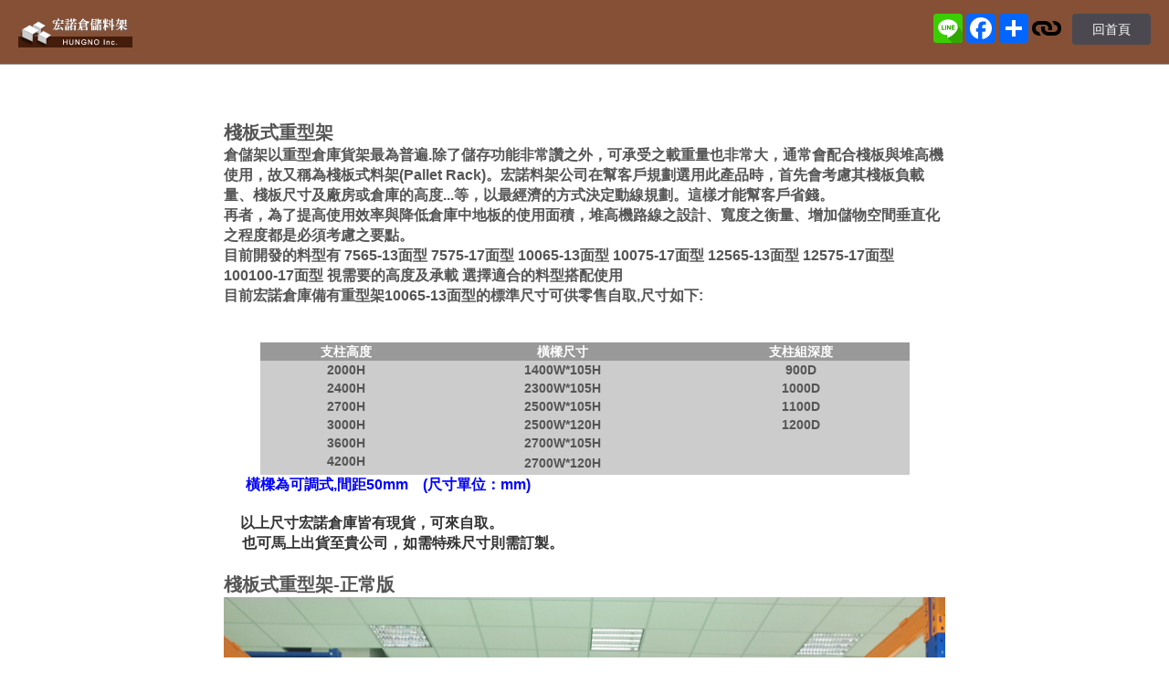

--- FILE ---
content_type: text/html
request_url: http://www.hungno.com/products.detail.share.php?id=00085&gdid=1075
body_size: 20403
content:
<!DOCTYPE html>
<html lang="zh-Hant-TW">
<head>
  <meta charset="utf-8">
  <meta http-equiv="X-UA-Compatible" content="IE=edge">
  <meta name="viewport" content="width=device-width, initial-scale=1.0">
  <meta name="keywords" content="" />
  <meta name="description" content="" />
  <meta property="og:title" content="棧板式重型架 - 宏諾倉儲設備 │料架│貨架│積層架│免螺絲角鋼架" />
  <meta property="og:site_name" content="宏諾倉儲設備 │料架│貨架│積層架│免螺絲角鋼架"/>
  <meta property="og:url" content="http://www.hungno.com/products.detail.share.php?id=00085&amp;gdid=1075" />
  <meta property="og:description" content="

棧板式重型架

倉儲架以重型倉庫貨架最為普遍.除了儲存功能非常讚之外，可承受之載重量也非常大，通常會配合棧板與堆高機使用，故又稱為棧板式料架(Pal" />
  <meta property="og:image" content="http://www.web-zoom.net/user/editor/uploadfile/20170525175143201.jpg" />
  <link rel="image_src" href="http://www.web-zoom.net/user/editor/uploadfile/20170525175143201.jpg" />
  <title>棧板式重型架 - 產品項目 - 宏諾倉儲設備 │料架│貨架│積層架│免螺絲角鋼架</title>
  <link rel="stylesheet" type="text/css" href="assets/css/template.css">
  <link rel="stylesheet" type="text/css" href="assets/css/font-awesome.min.css?v=4.4.0">
  <link rel="stylesheet" type="text/css" href="assets/js/fancybox/jquery.fancybox.css">
  <link rel="stylesheet" type="text/css" href="assets/css/fancy.log.css">
  <!-- Custom -->
  <link rel="stylesheet" type="text/css" href="site/_D00001/S00085/styles/styles.css">
   
  <!-- HTML5 shim and Respond.js IE8 support of HTML5 elements and media queries -->
  <!--[if lt IE 9]>
    <script src="assets/js/html5shiv.js"></script>
    <script src="assets/js/respond.min.js"></script>
  <![endif]-->
  <style>
  #share_bar .gohome {display: block;}
  #share_bar .btn {margin-left:10px;}
  @media(min-width:768px) {
    .a2a_kit {
      float: right;
    }
  }
  @media(max-width: 767px) {
    .a2a_kit {
      width:100%;
      margin-top:10px;
      float: left;
    }
  }
  </style>
</head>

<body>
  <!-- Page Loading -->
  <div id="pageLoading" style="background-image:url(images/load.gif)"></div>
  <div id="share_bar">
    <a href="index.php?id=00085&" title="回首頁" class="gohome"><img src="../user/editor/uploadfile/dd7faf9e8f1749d0fe8d2d25adbb77a4_20170425162920.png" alt=""></a>

    <a class="pull-right btn btn-default" href="index.php?id=00085&">回首頁</a>

    <!-- AddToAny BEGIN -->
    <div class="a2a_kit a2a_kit_size_32 a2a_default_style">
    <!-- <a class="js-bookmarkme"  ><img src="images/ui.share/bookmarks.png" width="32" height="32" /></a>   -->
    <a class="" target="_blank" href="http://line.naver.jp/R/msg/text/?%E6%A3%A7%E6%9D%BF%E5%BC%8F%E9%87%8D%E5%9E%8B%E6%9E%B6%0D%0Ahttp%3A%2F%2Fwww.hungno.com/products.detail.share.php?id=00085&amp;gdid=1075" rel="nofollow" ><img src="images/ui.share/line32x32.png" width="32" height="32" /></a>  
    <a class="a2a_button_facebook"></a><!-- <a class="a2a_button_twitter"></a><a class="a2a_button_google_plus"></a> --><a class="a2a_dd" href="https://www.addtoany.com/share"></a>
    <a class="js-emailcopybtn" ><img src="images/ui.share/copy_link.png" width="32" height="32" /></a>  
    </div>
    <script async src="https://static.addtoany.com/menu/page.js"></script>
    <!-- AddToAny END -->
    
  </div>
  <!-- Page -->
  <div id="page" align="center">
    <main id="main">

        <!-- LightBox for News Intorduction -->
        <div class="modal-dialog modal-dialog-goods">
          <div class="modal-body" style="text-align:left;">
            <article class="single-project">
                
                      <div class="col-md-12">
        <div><br>
</div>
<div><span style="font-size: 15pt; font-weight: bold;">棧板式重型架</span></div>
<div>
<div><span style="font-size: 12pt; font-weight: bold;">倉儲架以重型倉庫貨架最為普遍.除了儲存功能非常讚之外，可承受之載重量也非常大，通常會配合棧板與堆高機使用，故又稱為棧板式料架(Pallet Rack)。宏諾料架公司在幫客戶規劃選用此產品時，首先會考慮其棧板負載量、棧板尺寸及廠房或倉庫的高度...等，以最經濟的方式決定動線規劃。這樣才能幫客戶省錢。</span></div>
<div><span style="font-size: 12pt; font-weight: bold;">再者，為了提高使用效率與降低倉庫中地板的使用面積，堆高機路線之設計、寬度之衡量、增加儲物空間垂直化之程度都是必須考慮之要點。</span></div>
<div><span style="font-size: 12pt; font-weight: bold;">目前開發的料型有 7565-13面型 7575-17面型 10065-13面型 10075-17面型 12565-13面型 12575-17面型 100100-17面型 視需要的高度及承載 選擇適合的料型搭配使用</span></div>
<div><span style="font-size: 12pt; font-weight: bold;">目前宏諾倉庫備有重型架10065-13面型的標準尺寸可供零售自取,尺寸如下:</span></div>
<br>
<br>
<table width="90%" border="0" align="center">
  <tbody>
    <tr>
      <td bgcolor="#999999">
      <div align="center"><strong><font color="#FFFFFF">支柱高度</font></strong></div>
      </td>
      <td bgcolor="#999999">
      <div align="center"><strong><font color="#FFFFFF">橫樑尺寸</font></strong></div>
      </td>
      <td bgcolor="#999999">
      <div align="center"><strong><font color="#FFFFFF">支柱組深度</font></strong></div>
      </td>
    </tr>
    <tr>
      <td valign="top" bgcolor="#CCCCCC">
      <div align="center"><strong>2000H</strong></div>
      </td>
      <td bgcolor="#CCCCCC">
      <div align="center"><strong>1400W*105H</strong></div>
      </td>
      <td bgcolor="#CCCCCC">
      <div align="center"><strong>900D</strong></div>
      </td>
    </tr>
    <tr>
      <td valign="top" bgcolor="#CCCCCC">
      <div align="center"><strong>2400H</strong></div>
      </td>
      <td bgcolor="#CCCCCC">
      <div align="center"><strong>2300W*105H</strong></div>
      </td>
      <td bgcolor="#CCCCCC">
      <div align="center"><strong>1000D</strong></div>
      </td>
    </tr>
    <tr>
      <td valign="top" bgcolor="#CCCCCC">
      <div align="center"><strong>2700H</strong></div>
      </td>
      <td bgcolor="#CCCCCC">
      <div align="center"><strong>2500W*105H</strong></div>
      </td>
      <td bgcolor="#CCCCCC">
      <div align="center"><strong>1100D</strong></div>
      </td>
    </tr>
    <tr>
      <td valign="top" bgcolor="#CCCCCC">
      <div align="center"><strong>3000H</strong></div>
      </td>
      <td bgcolor="#CCCCCC">
      <div align="center"><strong>2500W*120H</strong></div>
      </td>
      <td bgcolor="#CCCCCC">
      <div align="center"><strong>1200D</strong></div>
      </td>
    </tr>
    <tr>
      <td valign="top" bgcolor="#CCCCCC">
      <div align="center"><strong>3600H</strong></div>
      </td>
      <td bgcolor="#CCCCCC">
      <div align="center"><strong>2700W*105H</strong></div>
      </td>
      <td bgcolor="#CCCCCC">
      <div align="center"></div>
      </td>
    </tr>
    <tr>
      <td height="25" valign="top" bgcolor="#CCCCCC">
      <div align="center"><strong>4200H</strong></div>
      </td>
      <td bgcolor="#CCCCCC">
      <div align="center"><strong>2700W*120H</strong></div>
      </td>
      <td bgcolor="#CCCCCC">
      <div align="center"></div>
      </td>
    </tr>
  </tbody>
</table>
<div>    <span style="font-size: 12pt; color: rgb(0, 0, 255);">  <span style="font-weight: bold;">橫樑為可調式,間距50mm   </span></span><span style="color: rgb(0, 0, 255); font-weight: bold;"><span style="font-size: 12pt;"> </span><span style="font-size: 12pt;">(尺寸單位：mm)</span></span></div>
<div><span style="font-size: 9pt; font-weight: bold;"><br>
</span></div>
<div><span style="font-size: 9pt; font-weight: bold;">      <span style="font-size: 12pt; color: rgb(51, 51, 51);">以上尺寸宏諾倉庫皆有現貨，可來自取。</span></span></div>
<div><span style="font-size: 9pt;"><span style="font-size: 12pt; font-weight: bold; color: rgb(51, 51, 51);">     也可馬上出貨至貴公司，如需特殊尺寸則需訂製。</span></span></div>
<div><br>
</div>
<div><span style="font-size: 20px; font-weight: bold;">棧板式重型架-正常版</span></div>
<div><span style="font-size: 15pt; font-weight: bold;"><img src="http://www.web-zoom.net/user/editor/uploadfile/20170525175143201.jpg" border="0"><br>
</span></div>
<div><span style="font-size: 15pt; font-weight: bold;"><br>
</span></div>
<div><span style="font-size: 20px; font-weight: bold;">棧板式重型架-3柱式</span></div>
<div><span style="font-size: 20px; font-weight: bold;"><img src="http://www.web-zoom.net/user/editor/uploadfile/20170525175207544.jpg" border="0"><br>
</span></div>
<div><span style="font-size: 20px; font-weight: bold;"><br>
</span></div>
<div><span style="font-size: 20px; font-weight: bold;">重型支柱10065-13面型+5齒掛片橫樑</span></div>
<div><span style="font-size: 20px; font-weight: bold;"><br>
</span></div>
<div><span style="font-size: 20px; font-weight: bold;"><img src="http://www.web-zoom.net/user/editor/uploadfile/20170525175230919_s.jpg" border="0"><br>
</span></div>
<div><span style="font-size: 20px; font-weight: bold;"><br>
</span></div>
<div><span style="font-size: 20px; font-weight: bold;"><br>
</span></div>
<div><span style="font-size: 20px; font-weight: bold;">重型支柱12565-13面型</span></div>
<div><span style="font-size: 20px; font-weight: bold;"><img src="http://www.web-zoom.net/user/editor/uploadfile/20170525175429761_s.jpg" border="0"><br>
</span></div>
<div><span style="font-size: 20px; font-weight: bold;"><br>
</span></div>
<div><span style="font-size: 20px; font-weight: bold;">選用配件-ㄇ型護欄 or 橫斜補數量配置</span></div>
<div><span style="font-size: 20px; font-weight: bold;"><img src="http://www.web-zoom.net/user/editor/uploadfile/20170525175441426.jpg" border="0"><br>
</span></div>
<div><span style="font-size: 20px; font-weight: bold;"><br>
</span></div>
<div><span style="font-size: 20px; font-weight: bold;">選用配件-水平墊片</span></div>
<div><span style="font-size: 20px; font-weight: bold;"><img src="http://www.web-zoom.net/user/editor/uploadfile/20170525175452490_s.jpg" border="0"><br>
</span></div>
<div><span style="font-size: 20px; font-weight: bold;"><br>
</span></div>
<div><span style="font-size: 20px; font-weight: bold;">選用配件-夾板</span></div>
<div><span style="font-size: 20px; font-weight: bold;"><img src="http://www.web-zoom.net/user/editor/uploadfile/20170525175505210_s.jpg" border="0"><br>
</span></div>
<div><span style="font-size: 20px; font-weight: bold;"><br>
</span></div>
<div><span style="font-size: 20px; font-weight: bold;">選用配件-背擋樑</span></div>
<div><span style="font-size: 20px; font-weight: bold;"><img src="http://www.web-zoom.net/user/editor/uploadfile/20170525175522313_s.jpg" border="0"><br>
</span></div>
<div><span style="font-size: 20px; font-weight: bold;"><br>
</span></div>
<div><span style="font-size: 20px; font-weight: bold;">選用配件-輪子</span></div>
<div><span style="font-size: 20px; font-weight: bold;"><img src="http://www.web-zoom.net/user/editor/uploadfile/20170525175536696.jpg" border="0"><br>
</span></div>
<div><span style="font-size: 20px; font-weight: bold;"><br>
</span></div>
<div><span style="font-size: 20px; font-weight: bold;">選用配件-鋪板掛片</span></div>
<div><span style="font-size: 20px; font-weight: bold;"><img src="http://www.web-zoom.net/user/editor/uploadfile/20170525175546455.jpg" border="0"><br>
</span></div>
<div><span style="font-size: 20px; font-weight: bold;"><br>
</span></div>
<div><span style="font-size: 20px; font-weight: bold;">選用配件-鋼板</span></div>
<div><span style="font-size: 20px; font-weight: bold;"><img src="http://www.web-zoom.net/user/editor/uploadfile/20170525175601212_s.jpg" border="0"><br>
</span></div>
<div><span style="font-size: 20px; font-weight: bold;"><br>
</span></div>
<div>
<div>
<div><span style="font-size: 18pt; color: rgb(0, 0, 255); font-weight: bold;">宏諾股份有限公司</span></div>
<div><span style="font-size: 12pt; color: rgb(0, 0, 255); font-weight: bold;">TEL: 04-22614455 / FAX:04-22610453</span></div>
<div><span style="font-size: 12pt; color: rgb(0, 0, 255); font-weight: bold;">台中公司地址:台中市南區南平路169號11F-2</span></div>
<div><span style="font-size: 12pt; color: rgb(0, 0, 255); font-weight: bold;">中部倉庫地址:台中市烏日區溪南路2段68巷62號</span></div>
<div><span style="font-size: 12pt; color: rgb(0, 0, 255); font-weight: bold;">E-MAIL: hungnochen@gmail.com</span></div>
<div><span style="color: rgb(0, 0, 255); font-size: 16px; font-weight: bold;">LINE ID: 22614455 歡迎加好友 來電詢問</span></div>
<div><span style="color: rgb(0, 0, 255); font-size: 16px; font-weight: bold;"><br>
</span></div>
<div><span style="color: rgb(0, 0, 255); font-size: 16px; font-weight: bold;"><br>
</span></div>
<div><span style="font-size: 12pt; color: rgb(0, 0, 255); font-weight: bold;">台南公司</span></div>
<div><span style="font-size: 12pt; color: rgb(0, 0, 255); font-weight: bold;">TEL:06-2515779</span></div>
<div><span style="font-size: 12pt; color: rgb(0, 0, 255); font-weight: bold;">E-MAIL: taijinn123@yahoo.com.tw</span></div>
<div><span style="font-size: 12pt; color: rgb(0, 0, 255); font-weight: bold;"><br>
</span></div>
<div><span style="color: rgb(0, 0, 255); font-size: 16px; font-weight: bold;">更多產品資訊，歡迎來電洽詢</span></div>
</div>
<div><span style="color: rgb(0, 0, 255); font-size: 16px; font-weight: bold;"><br>
</span></div>
<div><span style="color: rgb(0, 0, 255); font-size: 16px; font-weight: bold;"><br>
</span></div>
</div>
<div><span style="font-size: 20px; font-weight: bold; color: rgb(51, 51, 153);"><br>
</span></div>
<div>
<div>
</div>
</div>
</div>        
                      </div>
              <div> <a class="js-emaillinkx" style="opacity: 0;" href="http://www.hungno.com/products.detail.share.php?id=00085&amp;gdid=1075">http://www.hungno.com/products.detail.share.php?id=00085&amp;gdid=1075</a> </div>
            </article>
          </div>
        </div>
        

    </main>
    <!--// Main -->
  </div> 
  <!--// Page -->
  <script type="text/javascript" src="assets/js/jquery-1.10.2.min.js"></script>
  <script type="text/javascript" src="assets/js/jquery.masonry.js"></script>
  <script type="text/javascript" src="assets/js/bootstrap-3.1.1.min.js"></script>
  <script type="text/javascript" src="assets/js/jquery.isotope.min543c.js?v=1.5.26"></script>
  <script type="text/javascript" src="assets/js/jquery.singlePageNav.min.js"></script>
  <script type="text/javascript" src="assets/js/fancybox/jquery.fancybox.js?v=2.1.5"></script>
  <script src='https://www.google.com/recaptcha/api.js'></script>
  <script type="text/javascript" src="assets/js/main.js"></script>
  <script type="text/javascript" src="assets/js/jquery.imgloading.js"></script>
  <section id="modal_section"> 
    <div class="container">  
      <div id="modal_section_body" class="modal fade  " tabindex="-1" role="dialog" aria-labelledby="myLargeModalLabel">
        <div class="modal-dialog modal-dialog-center-fit"> 
          <button type="button" class="close  fancybox-close" data-dismiss="modal" aria-label="Close">x</button>
          <div class="modal-content">
            ...
          </div>
        </div>
      </div>
    </div>  
  </section>
<script>
   //ajax load modal data
    $(document).off('click','.ajax_load').on('click','.ajax_load',ajax_load_func);
    function ajax_load_func () { 
      var url=$(this).attr('data-href') || '';
      var target=$(this).attr('data-target-load') || '';
      var pre_call_func=$(this).attr('data-before-call') || ''; 
      //前置執行
      var fn = window[pre_call_func];  
      if(typeof fn === 'function') { 
          fn();
      } 

      if(url!='' && target!=''){ 
        $(target).load(url);
      }
      return 0;
    }
</script>

<script type="text/javascript">
        function googleTranslateElementInit() {
          new google.translate.TranslateElement({pageLanguage: 'zh-tw', layout: google.translate.TranslateElement.InlineLayout.HORIZONTAL}, 'google_translate_element');
        }
      </script>
      <script type="text/javascript" src="//translate.google.com/translate_a/element.js?cb=googleTranslateElementInit"></script>  <script>
function setCookie(cookieName, cookieValue, exdays) {
  if (document.cookie.indexOf(cookieName) >= 0) {
    var expD = new Date();
    expD.setTime(expD.getTime() + (-1*24*60*60*1000));
    var uexpires = "expires="+expD.toUTCString();
    document.cookie = cookieName + "=" + cookieValue + "; " + uexpires; 
  } 
  var d = new Date();
  d.setTime(d.getTime() + (exdays*24*60*60*1000));
  var expires = "expires="+d.toUTCString();
  document.cookie = cookieName + "=" + cookieValue + "; " + expires;  
}
function getCookie(cookieName) {
  var name = cookieName + "=";
  var ca = document.cookie.split(';');
  for(var i=0; i<ca.length; i++) {
      var c = ca[i];
      while (c.charAt(0)==' ') c = c.substring(1);
      if (c.indexOf(name) == 0) return c.substring(name.length,c.length);
  }
  return "";
}

</script>
  <script>
	$(document).ready(function(){
		 
    // Load Image
    	var $section = $('#news>.container>.row');
    	//當圖片讀取完畢才執行
    	$section.imagesLoaded(function (){
    	    // initialize
  	      $section.masonry({
        	    //columnWidth: 100,
    	        itemSelector: '#news>.container>.row>.col-md-6',
				isAnimated: true
    	    })
    	});
		$('.fancybox-inner img').fadeIn();
	});

  </script> 
  <script>
  //複製連結
  var copyEmailBtn = document.querySelector('.js-emailcopybtn');  
  copyEmailBtn.addEventListener('click', function(event) {  
    // Select the email link anchor text  
    var emailLink = document.querySelector('.js-emaillinkx');  
    var range = document.createRange();  
    range.selectNode(emailLink);  
    window.getSelection().addRange(range);  

    try {  
      // Now that we've selected the anchor text, execute the copy command  
      var successful = document.execCommand('copy');  
      var msg = successful ? 'successful' : 'unsuccessful';  
      console.log('Copy email command was ' + msg);
      alert('連結已複製！！');  
    } catch(err) {  
      console.log('Oops, unable to copy');  
    }  

    // Remove the selections - NOTE: Should use
    // removeRange(range) when it is supported  
    window.getSelection().removeAllRanges();  
  });

  //加入書籤 
  $(document).ready(function(){
    $('.js-bookmarkme').click(function(e) { 
        e.preventDefault();
        var bookmarkURL = window.location.href;
        var bookmarkTitle = document.title;

        if ('addToHomescreen' in window && window.addToHomescreen.isCompatible) {
            // Mobile browsers
            addToHomescreen({ autostart: false, startDelay: 0 }).show(true);
        } else if (window.sidebar && window.sidebar.addPanel) {
            // Firefox version < 23
            window.sidebar.addPanel(bookmarkTitle, bookmarkURL, '');
        } else if ((window.sidebar && /Firefox/i.test(navigator.userAgent)) || (window.opera && window.print)) {
            // Firefox version >= 23 and Opera Hotlist
            $(this).attr({
                href: bookmarkURL,
                title: bookmarkTitle,
                rel: 'sidebar'
            }).off(e);
            return true;
        } else if (window.external && ('AddFavorite' in window.external)) {
            // IE Favorite
            window.external.AddFavorite(bookmarkURL, bookmarkTitle);
        } else {
            // Other browsers (mainly WebKit - Chrome/Safari)
            alert('不支援此瀏覽器 請輸入' + (/Mac/i.test(navigator.userAgent) ? 'CMD' : 'Strg') + ' + D 加入書籤');
        }

        return false;
    });
  });
  </script>
</body>
</html> 

--- FILE ---
content_type: text/css
request_url: http://www.hungno.com/assets/css/fancy.log.css
body_size: 2530
content:
@charset "UTF-8";
/* CSS Document */

.fancy_log {margin:0 !important; padding:0; display:inline-block; width:300px; height:auto; background-color:#f2f3f5; float:left; overflow:hidden; -webkit-border-radius:10px; -moz-border-radius:10px; border-radius:10px; font-family:'cwTeXHei', sans-serif; font-size:13px; float:left;}
.fancy_log>ul {margin:0; padding:17px 0 0 0; list-style:none; text-align:center;}
.fancy_log>ul>li {margin:0; padding:0; position:relative; overflow:hidden;}
.fancy_log .log_title { background:url(../../images/ui.fancy/fancy_log_title_line.gif) center center repeat-x;}
.fancy_log .status {display:none;}
.fancy_log .status_log {line-height:2em; font-size:13px; color:#F30; display:none; font-weight:normal; margin:0; padding:30px 0 30px;}
.fancy_log hr {margin:10px 0 10px; padding:0; border-width:0 0 1px 0; border-bottom-style:solid; border-bottom-color:#FFF; height:1px; background:#d7d9df; display:block; clear:both;}

.form {padding:15px !important; margin-left:-1px; margin-right:-1px;}
.form li {padding:0; padding:0; overflow:hidden;}
.form .log_title {margin-bottom:10px !important;}
.form .status_log {line-height:1.5em !important; padding:0 !important;}
.form label {display:block; width:100%; overflow:hidden; border:1px solid #f15f4c; margin:0; padding:0; border-radius:5px;}
.form label i {float:left; margin:0; padding:0; display:inline-block; width:40px; height:40px; line-height:40px; font-size:22px; background-color:#f15f4c; color:#FFF;}
.form>li>label>input {display:block; width:208px; margin:10px; height:20px !important; line-height:20px !important; font-size:15px; border:none; background:none; float:left; outline:none;}
.form>li>.submit {display:block; width:100%; height:40px; line-height:40x; overflow:hidden; color:#FFF; background:#f15f4c; border:1px solid #f15f4c; margin:0; margin-bottom: 10px; margin-top: 10px;  padding:0; border-radius:5px;}
.form>li>.button {    display: inline-block; width:48%; height:40px; line-height:40x; overflow:hidden; color:#FFF; background:#555; border:1px solid #555; margin:0; margin-bottom: 10px; padding:0; border-radius:5px;}
.form>li>.button:hover { background:#f15f4c; border:1px solid #f15f4c;}
.form>li>.status_str {color:#line-height:2em; font-size:13px; color:#F30; font-style:normal; display:none;}

.fancybox-inner {overflow:hidden !important; height:auto !important;}
.modal-dialog-goods {width:auto !important; max-width:900px !important; padding:20px !important;}
.modal-dialog-goods img {width:auto; max-width:100% !important}

--- FILE ---
content_type: text/css
request_url: http://www.hungno.com/site/_D00001/S00085/styles/styles.css
body_size: 5877
content:
/*logo*/
@media (min-width: 992px){
#navbar .navbar-brand a img {
    max-height: 70px;
    position: relative;
    bottom: 10px;
}
.site-main {
    padding-top: 100px;
}
}

.site-topbar {
    background: #441c0b;
}

/*Navbar*/

.site-navbar .navbar-nav a {
    color: white;
}

.site-navbar .navbar-nav {
    margin: 20px 0;
}

.site-navbar .navbar-nav .active a, .site-navbar .navbar-nav a:active {
    background: #f5ecc5;
    color: #643821;
}

.nav>li>a:hover, .nav>li>a:focus {
    background-color: rgba(255,254,252,1);
    color: #643821;
}
.navbar-nav>li>.dropdown-menu {
    background: rgba(133,80,53,.8);
    border: 0px;
}

.social-links a:hover {
    color: #f5ecc5;
}

.bx-wrapper .bx-pager.bx-default-pager a:hover, .bx-wrapper .bx-pager.bx-default-pager a.active {
    background: #bc8f53;
}

/*slide*/



/*featured*/
#featured .bx-controls-direction>a {
    background: rgb(188, 143, 83);
}
#featured .bx-controls-direction>a:hover {
    background: rgba(100,56,33,.8);
}
#featured a h3 {
    color: #643821;
}

.hover-effect:hover .overlay {
    background: rgba(245,236,197, 0.8);
}

#spread .bx-controls-direction>a {
    background: rgb(188, 143, 83);
}
#spread .bx-controls-direction>a:hover {
    background: rgba(100,56,33,.8);
}

#spread .col-md-4 h4 {
    text-align:center;
}

.site-footer {
    background:#441c0b;
    color: #f5ecc5;
    text-align: center;
    padding: 20px 0 0;
    line-height: 20px;
	font-family: "新細明體";
}
.site-footer .widget-title {
    color: #fff;
}

/*手機版*/
@media (max-width: 991px){
#navbar .navbar-brand a img {
    max-height: 45px;
    position: relative;
    bottom: 4px;
}
.fa {
    color: #855035;
}
.site-navbar {
    background: #ffffff;
}
.site-navbar .navbar-nav a {
    color: #643821;
}
.nav>li>a:hover, .nav>li>a:focus {
    background-color: #bc8f53;
    color: white;
}
.social-links a i {
    color: white;
}
.site-main {
    padding-top: 70px;
}
.modal-content {
    width: 90%;
    margin: 0px auto;
    float: none;
}
button.close {
    top: -10px;
    right: 20px;
}
}
@media (max-width: 550px){
.bx-wrapper, .bx-wrapper img {
    height: auto;
}
#news {
    padding-bottom: 0px;
}
.modal-content {
    width: 90%;
}
article.single-project {
    float: none !important;
}
.col-md-12 div hr {
    width: auto !important;
}
.fancybox-close {
    top: -10px;
    right: 10px !important;
}
}

/*news*/
.btn-primary {
    background-color: #bc8f53;
}
.btn-primary:hover, .btn-primary:focus, .btn-primary:active, .btn-primary.active, .open .dropdown-toggle.btn-primary {
    background-color: #855035;
    border-color: #643821;
}

#share_bar {
    background: #855035;
}

/*profile*/
.section.section-testimonial .carousel-indicators li.active {
    background: #bc8f53;
}
.section.section-testimonial .carousel-indicators li.active:before {
    border-bottom-color:#bc8f53;
}
blockquote {
    border-left: 0px;
}


/*product*/
#products {
    background-color: #efdbc4;
}

.modal-content {
    position:static;
}

/*@media only screen and (-webkit-min-device-pixel-ratio: 1.5), not all, not all{
#fancybox-loading, .fancybox-close, .fancybox-prev span, .fancybox-next span {
    background-image: url(fancybox_sprite@2x.png);
    background-size: 44px 152px;
}
}*/

#catalog li a.current, #catalog li a:hover {
    border-color: #643821;
    color: #643821;
}

#catalog li a img {
    display: none !important;
}

#catalog li a {
    border: 2px solid transparent;
    background-color: #f5ecc5;
}

#products ul li a div {
    background: rgba(243, 226, 210, 0.8);
}
#products ul li a h3 {
    color: #000;
}

div.pnn a.current {
    border-color: #999;
    color: #643821;
    background: #f5ecc5;
}

div.pnn a {
    color: #ccc;
    background: #693d2b;
    font-size: 15px;
}


/*叉叉按鈕調整*/
button.close {
    padding-bottom: 5px;
    font-size: 28px;
}

/*faq*/
#faq ul li {
    border: 1px solid #643821;
}
#faq ul li:hover {
    background-color: #f5ecc5;
}
#faq ul li.active {
    background: #fff;
    border-color: #643821;
}

/*contant*/
.btn-danger {
    background-color: #bc8f53;
}
.btn-danger:hover, .btn-danger:focus, .btn-danger:active, .btn-danger.active, .open .dropdown-toggle.btn-danger {
    background-color: #855035;
    border-color: #643821;
}

/*In-page*/
.section.section-hilite {
    background: #efdbc4;
}
.section.section-hilite .section-title span {
    background: #efdbc4;
    color: #441c0b;
}
.section.section-hilite .section-title:after {
    background: #d8bea0;
}




/* 更新CSS部分 */

.site-navbar {
/* Permalink - use to edit and share this gradient: http://colorzilla.com/gradient-editor/#bc3a1f+0,cf5233+85,b42f17+100 */
background: #bc3a1f; /* Old browsers */
background: -moz-linear-gradient(top, #bc3a1f 0%, #cf5233 85%, #b42f17 100%); /* FF3.6-15 */
background: -webkit-linear-gradient(top, #bc3a1f 0%,#cf5233 85%,#b42f17 100%); /* Chrome10-25,Safari5.1-6 */
background: linear-gradient(to bottom, #bc3a1f 0%,#cf5233 85%,#b42f17 100%); /* W3C, IE10+, FF16+, Chrome26+, Opera12+, Safari7+ */
filter: progid:DXImageTransform.Microsoft.gradient( startColorstr=#bc3a1f, endColorstr=#b42f17,GradientType=0 ); /* IE6-9 */
}


.site-navbar .navbar-nav a {
    color: #c1a370;
}




/*文字顏色*/
.site-navbar .navbar-nav a {
    color: #eee;
}

/* 產品-全部分類移除 */
#catalog li:nth-child(1) {
    display: none;
}


/* 頁腳聯絡資訊修改 */

.site-footer .textwidget::before {
	content:"";
	display: block;
	background: url(http://www.web-zoom.net/site/_D00001/S00085/images/footer/add.png) no-repeat;
	background-size: cover;
    max-width: 400px;
    height: 89px;
	margin: 0 auto;
}

.site-footer .textwidget>div {
	display: none;
}

.site-footer .widget:nth-child(2) {
    display:none;
}

.site-footer .copyright {
    border-top: 0px;
    font-size: x-small;
    padding: 0;
	font-family: 微軟正黑體;
}

--- FILE ---
content_type: application/javascript
request_url: http://www.hungno.com/assets/js/main.js
body_size: 1729
content:
$(document).ready(function(){

  // Add "loaded" class when a section has been loaded
  $(window).scroll(function() { 
    var scrollTop = $(window).scrollTop();
    $(".section").each(function() {
      var elementTop = $(this).offset().top - $('#header').outerHeight();
      if(scrollTop >= elementTop) {
        $(this).addClass('loaded');
      }
    });
  });

  /* One Page Navigation Setup
  $('#navigation').singlePageNav({
    offset: $('#navbar').outerHeight(),
    filter: ':not(.external)',
    speed: 750,
    currentClass: 'active',

    beforeStart: function() {
    },
    onComplete: function() {
    }
  });*/

  // Sticky Navbar Affix
  $('#navbar').affix({
    offset: {
      top: $('#topbar').outerHeight(),
    }
  });

  // Smooth Hash Link Scroll
  $('.smooth-scroll').click(function() {
    if (location.pathname.replace(/^\//,'') == this.pathname.replace(/^\//,'') && location.hostname == this.hostname) {

      var target = $(this.hash);
      target = target.length ? target : $('[name=' + this.hash.slice(1) +']');
      if (target.length) {
        $('html,body').animate({
          scrollTop: target.offset().top
        }, 1000);
        return false;
      }
    }
  });

  // $('.nav a').on('click', function(){
  //   if($('.navbar-toggle').css('display') !='none'){
  //     $(".navbar-toggle").click();
  //   }
  // });


  var $container = $('.portfolio-isotope');

  $container.isotope({
    itemSelector : '.portfolio-item',
    resizable: true,
    resizesContainer: true
  });

  // filter items when filter link is clicked
  $('#filters a').click(function(){
    var selector = $(this).attr('data-filter');
    $container.isotope({ filter: selector });
    return false;
  });
}); 

--- FILE ---
content_type: application/javascript
request_url: http://www.hungno.com/assets/js/jquery.imgloading.js
body_size: 1757
content:
// JavaScript Document
	$(document).ready(function(){
		// Loading Img
		GetRumdomStr = function () {
			var str = "";
			var maxNum = 10;
			var minNum = 0;
			var n = Math.floor(Math.random() * (maxNum - minNum + 1)) + minNum;
			for (var i = 1; i <= 50; i++) {
				n = Math.floor(Math.random() * (maxNum - minNum + 1)) + minNum;
				str += n.toString();
			}
			return str;
		};
        $('img').hide(); //先把所有圖片先隱藏
        var ImgCount = $('img').length; //取得圖片的個數
        $('img').each(function () {
            var str = GetRumdomStr(); //請忽略,讓圖片加隨機亂數,視為模擬未曾下載過的圖片
            var url = $(this).attr("src");
            $(this).attr("src", url + "?" + str);

            function ImageLoading() {
                msg = "Image ID : " + this.id + "....done";
                console.log(msg);
                $('#msg').append("<div>" + msg + "</div>");
                $(this).fadeIn(600);
                ImgCount--;
                if (ImgCount === 0) {
                    console.log("All images Loaded..");
					setTimeout(function(){
						$('#pageLoading').addClass('pageLoading-complete');
					},500);
					setTimeout(function(){
						$('#pageLoading').hide();
						$('#page').addClass('page-complete');
					},800);
                } else {
				}
            }

            if ($(this).complete) {
                imageLoaded.call(this);
            } else {
                $(this).one('load', ImageLoading);
            }
        });

		//預防載圖過久
		setTimeout(function(){
			$('#pageLoading').addClass('pageLoading-complete');
		},2000);
		setTimeout(function(){
			$('#pageLoading').hide();
			$('#page').addClass('page-complete');
		},2400);

	});
